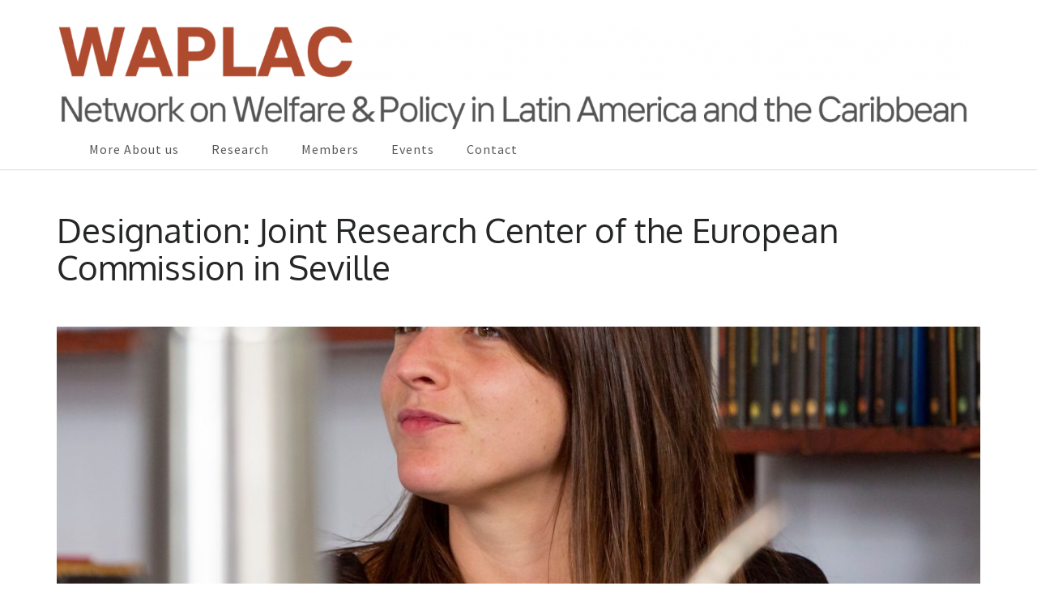

--- FILE ---
content_type: text/css
request_url: http://waplac.org/wp-content/uploads/tlp-team/team-sc.css?ver=1704969837
body_size: 1526
content:
/*sc-446-start*/.rt-team-container.rt-team-container-446 .rt-pagination-wrap .rt-loadmore-btn,.rt-team-container.rt-team-container-446 .rt-pagination-wrap .pagination > li > a, .rt-team-container.rt-team-container-446 .rt-pagination-wrap .pagination > li > span,.rt-team-container.rt-team-container-446 .ttp-isotope-buttons.button-group button,.rt-team-container.rt-team-container-446 .rt-pagination-wrap .rt-loadmore-btn,.rt-team-container.rt-team-container-446 .rt-carousel-holder .swiper-arrow,.rt-team-container.rt-team-container-446 .rt-carousel-holder.swiper .swiper-pagination-bullet,.rt-team-container.rt-team-container-446 .rt-layout-filter-container .rt-filter-wrap .rt-filter-item-wrap.rt-filter-dropdown-wrap .rt-filter-dropdown .rt-filter-dropdown-item,.rt-team-container.rt-team-container-446 .rt-pagination-wrap .paginationjs .paginationjs-pages li>a{background-color: #dd9933;}.rt-team-container.rt-team-container-446 .rt-carousel-holder .swiper-arrow{border-color: #dd9933;}.rt-team-container.rt-team-container-446 .rt-pagination-wrap .rt-infinite-action .rt-infinite-loading{color: rgba(221,153,51,0.5)}.rt-team-container.rt-team-container-446 .short-bio p,.rt-team-container.rt-team-container-446 .short-bio p a,.rt-team-container.rt-team-container-446 .overlay .short-bio p, .rt-team-container.rt-team-container-446 .overlay .short-bio p a{text-align:justify;}/*sc-446-end*//*sc-638-start*/.rt-team-container.rt-team-container-638 .short-bio p,.rt-team-container.rt-team-container-638 .short-bio p a,.rt-team-container.rt-team-container-638 .overlay .short-bio p, .rt-team-container.rt-team-container-638 .overlay .short-bio p a{text-align:justify;}/*sc-638-end*//*sc-639-start*/.rt-team-container.rt-team-container-639 .short-bio p,.rt-team-container.rt-team-container-639 .short-bio p a,.rt-team-container.rt-team-container-639 .overlay .short-bio p, .rt-team-container.rt-team-container-639 .overlay .short-bio p a{text-align:justify;}/*sc-639-end*//*sc-644-start*/.rt-team-container.rt-team-container-644 .short-bio p,.rt-team-container.rt-team-container-644 .short-bio p a,.rt-team-container.rt-team-container-644 .overlay .short-bio p, .rt-team-container.rt-team-container-644 .overlay .short-bio p a{text-align:justify;}/*sc-644-end*//*sc-646-start*/.rt-team-container.rt-team-container-646 .short-bio p,.rt-team-container.rt-team-container-646 .short-bio p a,.rt-team-container.rt-team-container-646 .overlay .short-bio p, .rt-team-container.rt-team-container-646 .overlay .short-bio p a{text-align:justify;}/*sc-646-end*//*sc-649-start*/.rt-team-container.rt-team-container-649 .short-bio p,.rt-team-container.rt-team-container-649 .short-bio p a,.rt-team-container.rt-team-container-649 .overlay .short-bio p, .rt-team-container.rt-team-container-649 .overlay .short-bio p a{text-align:justify;}/*sc-649-end*//*sc-651-start*/.rt-team-container.rt-team-container-651 .short-bio p,.rt-team-container.rt-team-container-651 .short-bio p a,.rt-team-container.rt-team-container-651 .overlay .short-bio p, .rt-team-container.rt-team-container-651 .overlay .short-bio p a{text-align:justify;}/*sc-651-end*//*sc-653-start*/.rt-team-container.rt-team-container-653 .short-bio p,.rt-team-container.rt-team-container-653 .short-bio p a,.rt-team-container.rt-team-container-653 .overlay .short-bio p, .rt-team-container.rt-team-container-653 .overlay .short-bio p a{text-align:justify;}/*sc-653-end*//*sc-655-start*/.rt-team-container.rt-team-container-655 .short-bio p,.rt-team-container.rt-team-container-655 .short-bio p a,.rt-team-container.rt-team-container-655 .overlay .short-bio p, .rt-team-container.rt-team-container-655 .overlay .short-bio p a{text-align:justify;}/*sc-655-end*//*sc-657-start*/.rt-team-container.rt-team-container-657 .short-bio p,.rt-team-container.rt-team-container-657 .short-bio p a,.rt-team-container.rt-team-container-657 .overlay .short-bio p, .rt-team-container.rt-team-container-657 .overlay .short-bio p a{text-align:justify;}/*sc-657-end*//*sc-659-start*/.rt-team-container.rt-team-container-659 .short-bio p,.rt-team-container.rt-team-container-659 .short-bio p a,.rt-team-container.rt-team-container-659 .overlay .short-bio p, .rt-team-container.rt-team-container-659 .overlay .short-bio p a{text-align:justify;}/*sc-659-end*//*sc-661-start*/.rt-team-container.rt-team-container-661 .short-bio p,.rt-team-container.rt-team-container-661 .short-bio p a,.rt-team-container.rt-team-container-661 .overlay .short-bio p, .rt-team-container.rt-team-container-661 .overlay .short-bio p a{text-align:justify;}/*sc-661-end*//*sc-669-start*/.rt-team-container.rt-team-container-669 .short-bio p,.rt-team-container.rt-team-container-669 .short-bio p a,.rt-team-container.rt-team-container-669 .overlay .short-bio p, .rt-team-container.rt-team-container-669 .overlay .short-bio p a{text-align:justify;}/*sc-669-end*//*sc-667-start*/.rt-team-container.rt-team-container-667 .short-bio p,.rt-team-container.rt-team-container-667 .short-bio p a,.rt-team-container.rt-team-container-667 .overlay .short-bio p, .rt-team-container.rt-team-container-667 .overlay .short-bio p a{text-align:justify;}/*sc-667-end*//*sc-665-start*/.rt-team-container.rt-team-container-665 .short-bio p,.rt-team-container.rt-team-container-665 .short-bio p a,.rt-team-container.rt-team-container-665 .overlay .short-bio p, .rt-team-container.rt-team-container-665 .overlay .short-bio p a{text-align:justify;}/*sc-665-end*//*sc-174-start*/.rt-team-container.rt-team-container-174 .single-team-area .overlay a.detail-popup,.rt-team-container.rt-team-container-174 .layout18 .single-team-area .tlp-overlay  a.share-icon,.rt-team-container.rt-team-container-174 .layout18 .single-team-area .tlp-overlay .social-icons > a, .rt-team-container.rt-team-container-174 .contact-info ul li i{color:#ef5513;}.rt-team-container.rt-team-container-174 .layout16 .single-team-area .social-icons, .rt-team-container.rt-team-container-174 .layout16 .single-team-area:hover:before, .rt-team-container.rt-team-container-174 .single-team-area .skill-prog .fill,.tlp-team .rt-team-container.rt-team-container-174 .tlp-content, .tlp-popup-wrap-174 .tlp-tooltip + .tooltip > .tooltip-inner, .tlp-modal-174 .tlp-tooltip + .tooltip > .tooltip-inner, .rt-modal-174 .tlp-tooltip + .tooltip > .tooltip-inner,.rt-team-container.rt-team-container-174 .layout1 .tlp-content,.rt-team-container.rt-team-container-174 .layout11 .single-team-area .tlp-title,.rt-team-container.rt-team-container-174 .carousel7 .single-team-area .team-name,.rt-team-container.rt-team-container-174 .layout14 .rt-grid-item .tlp-overlay, .rt-team-container.rt-team-container-174 .carousel8 .rt-grid-item .tlp-overlay,.rt-team-container.rt-team-container-174 .isotope6 .single-team-area h3 .team-name,.rt-team-container.rt-team-container-174 .carousel8 .rt-grid-item .tlp-overlay .social-icons:before,.rt-team-container.rt-team-container-174 .layout14 .rt-grid-item .tlp-overlay .social-icons:before,.rt-team-container.rt-team-container-174 .skill-prog .fill,.rt-team-container.rt-team-container-174 .special-selected-top-wrap .ttp-label,#rt-smart-modal-container.rt-modal-174 .rt-smart-modal-header,.rt-team-container.rt-team-container-174 .layout6 .tlp-info-block, .rt-team-container.rt-team-container-174 .isotope-free .tlp-content,.rt-team-container.rt-team-container-174 .layout17 .single-team-area:hover .tlp-content,.rt-team-container.rt-team-container-174 .layout17 .single-team-area .social-icons a:hover,.rt-team-container.rt-team-container-174 .layout18 .single-team-area .tlp-overlay  a.share-icon:hover,.rt-team-container.rt-team-container-174 .layout18 .single-team-area .tlp-overlay  .social-icons > a:hover, .rt-team-container.rt-team-container-174 .carousel9 .single-team-area .tlp-overlay{background:#ef5513 !important;}.rt-team-container.rt-team-container-174 .layout16 .single-team-area:hover:after{border-color:#ef5513 !important;}.rt-team-container.rt-team-container-174 .layout15 .single-team-area:before,.rt-team-container.rt-team-container-174 .isotope10 .single-team-area:before,.rt-team-container.rt-team-container-174 .carousel11 .single-team-area:before{background:rgba(239,85,19,0.8)}#rt-smart-modal-container.loading.rt-modal-174 .rt-spinner, .rt-team-container.rt-team-container-174 .tlp-team-skill .tooltip.top .tooltip-arrow, .tlp-popup-wrap-174 .tlp-tooltip + .tooltip > .tooltip-arrow, .tlp-modal-174 .tlp-tooltip + .tooltip > .tooltip-arrow, .rt-modal-174 .tlp-tooltip + .tooltip > .tooltip-arrow {border-top-color:#ef5513;}.rt-team-container.rt-team-container-174 .layout6 .tlp-right-arrow:after{border-color: transparent #ef5513;}.rt-team-container.rt-team-container-174 .layout6 .tlp-left-arrow:after{border-color:#ef5513 transparent transparent;}.rt-team-container.rt-team-container-174 .layout12 .single-team-area h3 .team-name,.rt-team-container.rt-team-container-174 .isotope6 .single-team-area h3 .team-name,.rt-team-container.rt-team-container-174  .layout12 .single-team-area h3 .team-name,.rt-team-container.rt-team-container-174 .isotope6 .single-team-area h3 .team-name {background:#ef5513;}.tlp-popup-wrap-174 .skill-prog .fill, .tlp-modal-174 .skill-prog .fill{background-color:#ef5513;}.rt-team-container.rt-team-container-174 .special-selected-top-wrap .img:after{background:rgba(239,85,19,0.2)}#rt-smart-modal-container.rt-modal-174 .rt-smart-modal-header a.rt-smart-nav-item{-webkit-text-stroke: 1px rgb(239,85,19);}#rt-smart-modal-container.rt-modal-174 .rt-smart-modal-header a.rt-smart-modal-close{-webkit-text-stroke: 6px rgb(239,85,19);}.rt-team-container.rt-team-container-174 .short-bio p,.rt-team-container.rt-team-container-174 .short-bio p a,.rt-team-container.rt-team-container-174 .overlay .short-bio p, .rt-team-container.rt-team-container-174 .overlay .short-bio p a{text-align:justify;}/*sc-174-end*/